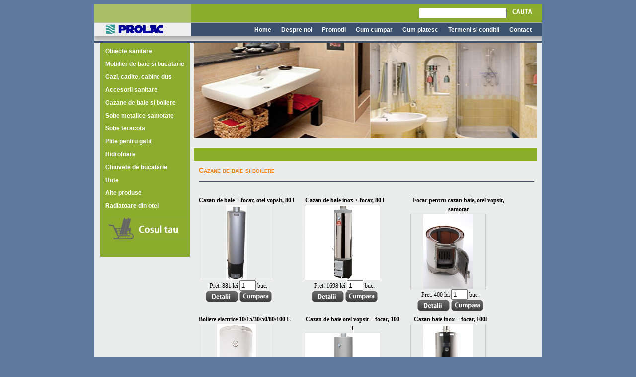

--- FILE ---
content_type: text/html; charset=UTF-8
request_url: http://www.bai-bucatarii.ro/index.php?p=produse&idcat=12
body_size: 3803
content:
<!DOCTYPE html PUBLIC "-//W3C//DTD XHTML 1.0 Transitional//EN" "http://www.w3.org/TR/xhtml1/DTD/xhtml1-transitional.dtd">
<html xmlns="http://www.w3.org/1999/xhtml">
<head>
<meta http-equiv="Content-Type" content="text/html; charset=iso-8859-1" />
<title>Bai Bucatarii Bacau Neamt Suceava Vaslui Iasi</title>
<meta name="keywords" content="prolac, bai, bucatarii, constructii, materiale de constructii, usi, usi metalice, usi cortina, usi de interior, usi de exterior, sisteme de acoperis, acoperis, tabla, tabla ondulata, tigla, tigla metalica, jgheaburi, burlane, sisteme de incalzire, sobe, centrale pe lemne, centrale termice, sanitare, obiecte sanitare, chiuvete, bude, masca de chiuveta, oglinda, oglinzi de baie, mobilier, mobilier de baie, mobilier de lux, mobilier de bucatarie, electrocasnice, cuptoare, cuptoare incorporabile, plite incorporabile, neamt, moldova, bacau, iasi, suceava, vaslui, engross, distributie, furnizor" />
<meta name="description" content=" Materiale de constructii Bacau Neamt Suceava Vaslui Iasi. Prolac - materiale de constructii usi usi metalice usi cortina, usi de interior usi de exterior sisteme de acoperis acoperis. Tabla tabla ondulata tigla tigla metalica, jgheaburi burlane sisteme de incalzire sobe centrale pe lemne centrale termice sanitare obiecte sanitare lux. Chiuvete bude masca de chiuveta oglinda oglinzi de baie mobilier mobilier de baie, mobilier de lux mobilier de bucatarie electrocasnice cuptoare cuptoare incorporabile, plite incorporabile neamt, moldova, bacau, iasi, suceava, vaslui, engross, distributie, furnizor." />
<meta name="author" content="
-----------------------------------------------------------------------------
                GHILESCU CARMEN
-----------------------------------------------------------------------------
" />
<meta name="verify-v1" content="+r88DQqR4tyWw3W6i8bi3D+P8G2D1o8w+hYOPZBuFSg=" />
<link href="format.css" rel="stylesheet" type="text/css" />
<script language="JavaScript" type="text/javascript" src="ajax_captcha.js"></script>
<script type="text/JavaScript"> 
<!--
<!--
function textClear (input) {
	if ( input.value == input.defaultValue ) {
		input.value = "";
	}
}

function textRestore (input) {
	if ( input.value == "" ) {
		input.value = input.defaultValue;
	}
}
//-->
</script>
<script type="text/javascript">

  var _gaq = _gaq || [];
  _gaq.push(['_setAccount', 'UA-32023506-1']);
  _gaq.push(['_trackPageview']);

  (function() {
    var ga = document.createElement('script'); ga.type = 'text/javascript'; ga.async = true;
    ga.src = ('https:' == document.location.protocol ? 'https://ssl' : 'http://www') + '.google-analytics.com/ga.js';
    var s = document.getElementsByTagName('script')[0]; s.parentNode.insertBefore(ga, s);
  })();

</script>
<link rel="stylesheet" type="text/css" href="//cdnpub.websitepolicies.com/lib/cookieconsent/1.0.1/cookieconsent.min.css"/><script src="//cdnpub.websitepolicies.com/lib/cookieconsent/1.0.1/cookieconsent.min.js"></script><script>window.addEventListener("load", function(){window.wpcc.init({"position":"bottom","colors":{"popup":{"background":"#222222","text":"#ffffff"},"button":{"background":"#b5e1a0","text":"#000000","border":"transparent"}},"content":{"href":"http://www.bai-bucatarii.ro/index.php?p=cookies","message":"Acest site utilizeaza module cookie pentru a �mbunatati serviciul si a furniza reclame adaptate. Utiliz�nd acest site, sunteti de acord cu aceasta utilizare.","link":"Politica Cookies","dismiss":"De acord"}})});</script>					
</head>
<body>
<center>

<table width="900" border="0" cellspacing="0" cellpadding="0" bgcolor="#3B506D">
   <tr>
    <td colspan="3" width="900" align="right" height="75" valign="top" style="background-image:url(materiale-constructii/prolac-materiale-constructii-sigla.jpg); background-repeat:no-repeat;padding-top:3px;">
	<div class="search"><form action="index.php?p=search" method="post" enctype="multipart/form-data">
<input type="text" name="search"/>
<input type="image" src="bai-bucatarii/submit-search.jpg" />
</form>    </div>
<div class="men"> <ul class="top"><li><a href="index.php">Home</a></li><li><a href="index.php?p=despre_noi">Despre noi</a></li><li><a href="index.php?p=promotii">Promotii</a></li><li><a href="index.php?p=cum_cumpar">Cum cumpar</a></li><li><a href="index.php?p=cum_platesc">Cum platesc</a></li><li><a href="index.php?p=termeni">Termeni si conditii</a></li><li><a href="index.php?p=contact">Contact</a></li></ul></div></td>
    </tr>
 <tr>
  <td width="12" align="left" valign="top" bgcolor="#EBEDEC"><img src="materiale-constructii/m1s.jpg" width="12" height="199" /></td>
        <td width="188" align="left" valign="top" bgcolor="#EBEDEC">
		<table border="0" cellpadding="0" cellspacing="0">
		<tr><td bgcolor="#8CAC2F" width="170" height="300" valign="top"><ul id="qm0" class="qmmc"><li><a href="index.php?p=produse&idcat=1">Obiecte sanitare</a><ul><li><a href="index.php?p=produse&idcat=1&idsubcat=2">Lavoare</a></li><li><a href="index.php?p=produse&idcat=1&idsubcat=5">Vase  si rezervoare wc</a></li><li><a href="index.php?p=produse&idcat=1&idsubcat=11">Seturi obiecte sanitare</a></li><li><a href="index.php?p=produse&idcat=1&idsubcat=9">Piedestale, bideuri, urinare</a></li><li><a href="index.php?p=produse&idcat=1&idsubcat=23">Accesorii obiecte sanitare</a></li></ul></li><li><a href="index.php?p=produse&idcat=4">Mobilier de baie si bucatarie</a><ul><li><a href="index.php?p=produse&idcat=4&idsubcat=22">Mobilier de baie din MDF</a></li><li><a href="index.php?p=produse&idcat=4&idsubcat=24">Mobilier de baie de PAL cu fronton MDF</a></li><li><a href="index.php?p=produse&idcat=4&idsubcat=25">Mobilier de bucatarie, din PAL sau MDF</a></li><li><a href="index.php?p=produse&idcat=4&idsubcat=26">Mobilier PVC, alte mobiliere</a></li></ul></li><li><a href="index.php?p=produse&idcat=9">Cazi, cadite, cabine dus</a><ul><li><a href="index.php?p=produse&idcat=9&idsubcat=29">Cabine cu cadite dus</a></li><li><a href="index.php?p=produse&idcat=9&idsubcat=27">Cazi si cadite otel emailat</a></li><li><a href="index.php?p=produse&idcat=9&idsubcat=28">Cazi si cadite acril</a></li><li><a href="index.php?p=produse&idcat=9&idsubcat=30">Accesorii cazi, cabine</a></li><li><a href="index.php?p=produse&idcat=9&idsubcat=31">Alte cazi, cadite, cabine</a></li><li><a href="index.php?p=produse&idcat=9&idsubcat=52">Cazi acril freestanding</a></li></ul></li><li><a href="index.php?p=produse&idcat=17">Accesorii sanitare</a><ul><li><a href="index.php?p=produse&idcat=17&idsubcat=32">Rezervoare WC din polipropilena</a></li><li><a href="index.php?p=produse&idcat=17&idsubcat=33">Baterii si robineti</a></li><li><a href="index.php?p=produse&idcat=17&idsubcat=34">Sifoane si scurgeri</a></li><li><a href="index.php?p=produse&idcat=17&idsubcat=35">Alte accesorii sanitare</a></li></ul></li><li><a href="index.php?p=produse&idcat=12">Cazane de baie si boilere</a><ul><li><a href="index.php?p=produse&idcat=12&idsubcat=20">Cazane de baie otel vopsit</a></li><li><a href="index.php?p=produse&idcat=12&idsubcat=21">Cazane de baie inox</a></li><li><a href="index.php?p=produse&idcat=12&idsubcat=36">Cazane de baie otel zincat, cu izolatie</a></li><li><a href="index.php?p=produse&idcat=12&idsubcat=37">Boilere electrice si termoelectrice</a></li><li><a href="index.php?p=produse&idcat=12&idsubcat=38">Focare, accesorii, altele</a></li></ul></li><li><a href="index.php?p=produse&idcat=2">Sobe metalice samotate</a><ul><li><a href="index.php?p=produse&idcat=2&idsubcat=4">Sobe pentru gatit si incalzit</a></li><li><a href="index.php?p=produse&idcat=2&idsubcat=7">Sobe pentru incalzit</a></li><li><a href="index.php?p=produse&idcat=2&idsubcat=8">Sobe pentru incalzire centrala</a></li><li><a href="index.php?p=produse&idcat=2&idsubcat=10">Seminee, alte sobe, accesorii</a></li><li><a href="index.php?p=produse&idcat=2&idsubcat=39">Sobe metalice tip cizma</a></li></ul></li><li><a href="index.php?p=produse&idcat=10">Sobe teracota</a><ul><li><a href="index.php?p=produse&idcat=10&idsubcat=17">Soba de teracota pentru gatit si incalzit</a></li><li><a href="index.php?p=produse&idcat=10&idsubcat=18">Sobe de teracota pentru incalzit</a></li><li><a href="index.php?p=produse&idcat=10&idsubcat=19">Seminee teracota, alte sobe, accesorii</a></li><li><a href="index.php?p=produse&idcat=10&idsubcat=41">Sobe teracota tip centrala</a></li></ul></li><li><a href="index.php?p=produse&idcat=11">Plite pentru gatit</a><ul><li><a href="index.php?p=produse&idcat=11&idsubcat=15">Plite cu gaz natural / butelie</a></li><li><a href="index.php?p=produse&idcat=11&idsubcat=16">Plite cu gaz natural/butelie+electric</a></li><li><a href="index.php?p=produse&idcat=11&idsubcat=42">Plite electrice</a></li></ul></li><li><a href="index.php?p=produse&idcat=24">Hidrofoare</a><ul><li><a href="index.php?p=produse&idcat=24&idsubcat=49">Hidrofoare din otel cu pompa din fonta</a></li></ul></li><li><a href="index.php?p=produse&idcat=19">Chiuvete de bucatarie</a><ul><li><a href="index.php?p=produse&idcat=19&idsubcat=43">Chiuveta inox pentru masca</a></li><li><a href="index.php?p=produse&idcat=19&idsubcat=44">Chiuveta inox pentru masca, anticalcar</a></li><li><a href="index.php?p=produse&idcat=19&idsubcat=45">Chiuveta inox pentru blat</a></li><li><a href="index.php?p=produse&idcat=19&idsubcat=46">Chiuveta inox pentru blat, anticalcar</a></li><li><a href="index.php?p=produse&idcat=19&idsubcat=51">Chiuvete de granit</a></li></ul></li><li><a href="index.php?p=produse&idcat=23">Hote</a><ul><li><a href="index.php?p=produse&idcat=23&idsubcat=48">Hote de bucatarie</a></li></ul></li><li><a href="index.php?p=produse&idcat=22">Alte produse</a></li><li><a href="index.php?p=produse&idcat=25">Radiatoare din otel</a><ul><li><a href="index.php?p=produse&idcat=25&idsubcat=50">Radiatoare din otel, tip 22</a></li></ul></li></ul>
 			</td></tr>
			<tr><td valign="top"> <div id="cos"><p align="center"><a href="index.php?p=cart&opx=show" style="text-decoration:none"><img src="cos.jpg" width="160" height="50" border="0" /></a></p></td></tr></table></td>
        <td width="700" align="left" valign="top" bgcolor="#EBEDEC">
		<table width="700" border="0" cellpadding="0" cellspacing="0" bgcolor="#EBEDEC">
		<tr><td width="700" height="193"><img src="materiale-constructii/prolac-materiale-constructii.jpg" alt="Prolac-Materiale de constructii" width="690" height="193" /></td></tr>
		<tr><td width="700" height="20" bgcolor="#EBEDEC">&nbsp;</td></tr>
		<tr><td width="700" height="25" bgcolor="#EBEDEC"><img src="materiale-constructii/bara-verde2.gif" width="690" height="25" /></td></tr>
		 <tr>
                        <td width="680" align="left" valign="top" bgcolor="#EBEDEC" style="padding-left:10px; padding-top:10px;" height="400px;">
						<div class="content_text">
						<table width="680" border="0" cellspacing="0" cellpadding="0">
<h1>Cazane de baie si boilere</h1><form action="index.php?p=cart&id=45&denprod=Cazan de baie + focar, otel vopsit, 80 l&idcat=12&idsubcat=20" enctype="multipart/form-data" method="post">
				<div class="colprod">
				<div class="imgprod">
				<div class="title_prod">Cazan de baie + focar, otel vopsit, 80 l</div>
				<div class="img_prod"><a href="index.php?p=detalii_produse&id=45&dencat=cazan de baie + focar, otel vopsit, 80 l" style="text-decoration:none"><img src='./bai-bucatarii/smallboiler otel 1sT.jpg' border="0"/></a></div>
				<div class="det_prod"><br />Pret:&nbsp;<span class="menp">881 lei <input type="text" style="width:25px;" name="cantitate" value='1' /> buc.</span><br><a href="index.php?p=detalii_produse&id=45&dencat=cazan de baie + focar, otel vopsit, 80 l" style="text-decoration:none"><img src="materiale-constructii/detalii.jpg" width="65" height="22" border="0"></a>&nbsp;<input type="image" src="materiale-constructii/cumpara.jpg" width="65" height="22" border="0"></div>
			                 
				</div></div></form><form action="index.php?p=cart&id=47&denprod=Cazan de baie inox + focar, 80 l&idcat=12&idsubcat=21" enctype="multipart/form-data" method="post">
				<div class="colprod">
				<div class="imgprod">
				<div class="title_prod">Cazan de baie inox + focar, 80 l</div>
				<div class="img_prod"><a href="index.php?p=detalii_produse&id=47&dencat=cazan de baie inox + focar, 80 l" style="text-decoration:none"><img src='./bai-bucatarii/smallboiler inox Ff.jpg' border="0"/></a></div>
				<div class="det_prod"><br />Pret:&nbsp;<span class="menp">1698 lei <input type="text" style="width:25px;" name="cantitate" value='1' /> buc.</span><br><a href="index.php?p=detalii_produse&id=47&dencat=cazan de baie inox + focar, 80 l" style="text-decoration:none"><img src="materiale-constructii/detalii.jpg" width="65" height="22" border="0"></a>&nbsp;<input type="image" src="materiale-constructii/cumpara.jpg" width="65" height="22" border="0"></div>
			                 
				</div></div></form><form action="index.php?p=cart&id=49&denprod=Focar pentru cazan baie, otel vopsit, samotat&idcat=12&idsubcat=38" enctype="multipart/form-data" method="post">
				<div class="colprod">
				<div class="imgprod">
				<div class="title_prod">Focar pentru cazan baie, otel vopsit, samotat</div>
				<div class="img_prod"><a href="index.php?p=detalii_produse&id=49&dencat=focar pentru cazan baie, otel vopsit, samotat" style="text-decoration:none"><img src='./bai-bucatarii/smallfocar boiler I.jpg' border="0"/></a></div>
				<div class="det_prod"><br />Pret:&nbsp;<span class="menp">400 lei <input type="text" style="width:25px;" name="cantitate" value='1' /> buc.</span><br><a href="index.php?p=detalii_produse&id=49&dencat=focar pentru cazan baie, otel vopsit, samotat" style="text-decoration:none"><img src="materiale-constructii/detalii.jpg" width="65" height="22" border="0"></a>&nbsp;<input type="image" src="materiale-constructii/cumpara.jpg" width="65" height="22" border="0"></div>
			                 
				</div></div></form><form action="index.php?p=cart&id=50&denprod=Boilere electrice 10/15/30/50/80/100 L&idcat=12&idsubcat=37" enctype="multipart/form-data" method="post">
				<div class="colprod">
				<div class="imgprod">
				<div class="title_prod">Boilere electrice 10/15/30/50/80/100 L</div>
				<div class="img_prod"><a href="index.php?p=detalii_produse&id=50&dencat=boilere electrice 10/15/30/50/80/100 l" style="text-decoration:none"><img src='./bai-bucatarii/smallboiler el50+P.jpg' border="0"/></a></div>
				<div class="det_prod"><br />Pret:&nbsp;<span class="menp">385 lei <input type="text" style="width:25px;" name="cantitate" value='1' /> buc.</span><br><a href="index.php?p=detalii_produse&id=50&dencat=boilere electrice 10/15/30/50/80/100 l" style="text-decoration:none"><img src="materiale-constructii/detalii.jpg" width="65" height="22" border="0"></a>&nbsp;<input type="image" src="materiale-constructii/cumpara.jpg" width="65" height="22" border="0"></div>
			                 
				</div></div></form><form action="index.php?p=cart&id=46&denprod=Cazan de baie otel vopsit + focar, 100 l&idcat=12&idsubcat=20" enctype="multipart/form-data" method="post">
				<div class="colprod">
				<div class="imgprod">
				<div class="title_prod">Cazan de baie otel vopsit + focar, 100 l</div>
				<div class="img_prod"><a href="index.php?p=detalii_produse&id=46&dencat=cazan de baie otel vopsit + focar, 100 l" style="text-decoration:none"><img src='./bai-bucatarii/smallboiler otel 110 1sF.jpg' border="0"/></a></div>
				<div class="det_prod"><br />Pret:&nbsp;<span class="menp">1128 lei <input type="text" style="width:25px;" name="cantitate" value='1' /> buc.</span><br><a href="index.php?p=detalii_produse&id=46&dencat=cazan de baie otel vopsit + focar, 100 l" style="text-decoration:none"><img src="materiale-constructii/detalii.jpg" width="65" height="22" border="0"></a>&nbsp;<input type="image" src="materiale-constructii/cumpara.jpg" width="65" height="22" border="0"></div>
			                 
				</div></div></form><form action="index.php?p=cart&id=48&denprod=Cazan baie inox + focar, 100l&idcat=12&idsubcat=21" enctype="multipart/form-data" method="post">
				<div class="colprod">
				<div class="imgprod">
				<div class="title_prod">Cazan baie inox + focar, 100l</div>
				<div class="img_prod"><a href="index.php?p=detalii_produse&id=48&dencat=cazan baie inox + focar, 100l" style="text-decoration:none"><img src='./bai-bucatarii/smallboiler inox 2s I.jpg' border="0"/></a></div>
				<div class="det_prod"><br />Pret:&nbsp;<span class="menp">1958 lei <input type="text" style="width:25px;" name="cantitate" value='1' /> buc.</span><br><a href="index.php?p=detalii_produse&id=48&dencat=cazan baie inox + focar, 100l" style="text-decoration:none"><img src="materiale-constructii/detalii.jpg" width="65" height="22" border="0"></a>&nbsp;<input type="image" src="materiale-constructii/cumpara.jpg" width="65" height="22" border="0"></div>
			                 
				</div></div></form>
	</table>	
		
								</div></td>
                      </tr>
		</table></td></tr>
 <tr>
 <td colspan="3" width="900" align="left" valign="top"><table border="0" cellspacing="0" cellpadding="0">
 <tr>
    <td width="200" align="left" valign="middle" bgcolor="#3B506D" height="30"><div align="center" class="copy">&copy; 2015 Bai-bucatarii.ro</div></td>
    <td width="700" align="left" valign="middle" bgcolor="#3B506D" height="30"><div align="right" class="copy">
	</div></td>
	</tr></table></td>
  </tr>

  <tr>
    <td colspan="3" width="900" align="left" valign="top" bgcolor="#FFFFFF" height="30"><img src="materiale-constructii/umbrajos.gif" width="900" height="14" /></td>
    </tr>
</table>
</center>
</body></html>



--- FILE ---
content_type: text/css
request_url: http://www.bai-bucatarii.ro/format.css
body_size: 1523
content:
body {
	font-family:Tahoma;
	font-size:12px;
	text-align:left;
	color:#000000;
	background-color:#5f799d;
	line-height:1.5em;
	
}
.copy { font-family: Verdana, Arial, Helvetica, sans-serif; font-size:9px; color:#FFFFFF; text-decoration:none}
a.web { font-family: Verdana, Arial, Helvetica, sans-serif; font-size:9px; color:#FFFFFF; text-decoration:none}
a.web:hover { font-family: Verdana, Arial, Helvetica, sans-serif; font-size:9px; color:#FF9900; text-decoration:none}
.prod-titlu{font-family: Verdana, Arial, Helvetica, sans-serif; font-size:11px; color:#FFFFFF; font-weight:bold}
.text { font-family: Verdana, Arial, Helvetica, sans-serif; font-size:9px; color:#000000}
td.off { font-family: Verdana, Arial, Helvetica, sans-serif; font-size:11px; color:#ffffff; font-weight:bold}
td.on { font-family: Verdana, Arial, Helvetica, sans-serif; font-size:11px; color:#000000; font-weight:bold; cursor:pointer}
td.on2 { font-family: Verdana, Arial, Helvetica, sans-serif; font-size:11px; color:#f58514; font-weight:bold; cursor:pointer}
td.off3 { font-family: Verdana, Arial, Helvetica, sans-serif; font-size:11px; color:#000000; font-weight:bold; text-decoration:underline;}
td.on3 { font-family: Verdana, Arial, Helvetica, sans-serif; font-size:11px; color:#f58514; font-weight:bold; cursor:pointer}
.off { font-family: Verdana, Arial, Helvetica, sans-serif; font-size:11px; color:#ffffff; font-weight:bold}
.on { font-family: Verdana, Arial, Helvetica, sans-serif; font-size:11px; color:#000000; font-weight:bold; cursor:pointer}
h1 {
	font-family: Verdana, Arial, Helvetica, sans-serif;
	font-size:14px;
	color:#f58514;
	font-variant:small-caps;
	font-weight:bold;
	margin-top: 0px;
    padding-bottom: 13px;
    border-bottom: 1px solid #3b506d;
	text-align:left;
	width:675px;
}
style2.h1 {
	font-family: Verdana, Arial, Helvetica, sans-serif;
	font-size:14px;
	color:#f58514;
	font-variant:small-caps;
	font-weight:bold;
	margin-top: 0px;
    padding-bottom: 13px;
    border-bottom: 1px solid #3b506d;
	text-align:left;
	width:675px;
}
.men{
height:30px;
display:block;
padding-top:3px;
float:right;
width:900px;
}
.colprod{
	float:left;
	display:block;
	padding:20px;
	width:193px;
	height:200px;
	padding-left:0px;
}
.imgprod{
	height:170px;
	float:left;
	display:block;
}
.imgprod p{
margin:0px;
padding:0px;
}
.title_prod{
text-align:center;
font-weight:bold;
}
p.price{
padding-top:5px;
padding-bottom:5px;
text-align:right;
padding-right:10px;
}
.price_prod{
	width:150px;
	height:19px;
	display:block;
	font-size:11px;
	color:#666;
	font-weight:700;
	text-align:right;
}
.det_prod{
width:150px;
height:62px;
display:block;
font-family:Tahoma;
font-size:11px;
color:#000;
padding:5px;
text-align:center;
font-size:12px;
}
.det_prodr{
width:110px;
height:62px;
display:block;
font-family:Tahoma;
font-size:11px;
color:#000;
}

.det_prod p{
font-family:Tahoma;
font-size:11px;
color:#7c7b7a;
padding-left:5px;
padding-right:10px;

}


.search{
height:33px;
display:block;
padding-top:4px;
float:right;
width:900px;
}
img.log{
width:100px;
}
#content{
width:650px;
min-height:300px;
display:block;
float:left;
}
.content_text{
width:650px;
min-height:300px;
display:block;
float:left;
padding-bottom:50px;
}
td{
color:#000;
font-size:12px;
font-family:Tahoma;
}
.x{
color:#000;
font-weight:bold;
}
table.form{
font-size:12px;
font-family:Tahoma;
}
#cos{
width:170px;
display:block;
float:left;
background-color:#8aae2a;
padding-bottom:20px;
padding-left:10px;
}
h2 {
	font-family: Verdana, Arial, Helvetica, sans-serif;
	font-size:16px;
	color:#f58514;
	font-variant:small-caps;
	font-weight:bold;
	margin-top: 5sspx;
    padding-bottom: 3px;

}
a.comanda{
color:#AD3E21;
text-decoration:none;
}
a.comanda:hover{
color:#990000;
text-decoration:none;
}
.img_prod{
width:150px;
height:150px;
display:block;
float:left;
border:1px solid #ccc;
text-align:center;
}
.img_prod_mare{
width:360px;
height:360px;
display:block;
float:left;
border:1px solid #ccc;
text-align:center;
}
td.prod{
padding-bottom:20px;
text-align:center;
}
table.def{
size:11px;
font-family:Tahoma;
}
#hid{
width:175px;
padding-top:10px;
background-color:#CCCCCC;
display:block;
float:left;
z-index:1;
}
table.hid{
z-index:-1;
}
ul.top{
display:inline;
color:#fff;
font-weight:bold;
font-family:Arial;
}
ul.top li{
display:inline;
padding-right:20px;
}
ul.top li a{
color:#fff;
text-decoration:none;
}
ul.top li a:hover{
color:#f58514;
text-decoration:none;
}
/*!!!!!!!!!!! MyCSSMenu Core CSS [Do Not Modify!] !!!!!!!!!!!!!*/
.qmmc .qmdivider{display:block;font-size:1px;border-width:0px;border-style:solid;position:relative;z-index:1;}.qmmc .qmdividery{float:left;width:0px;}.qmmc .qmtitle{display:block;cursor:default;white-space:nowrap;position:relative;z-index:1;}.qmclear {font-size:1px;height:0px;width:0px;clear:left;line-height:0px;display:block;float:none !important;}.qmmc {position:relative;zoom:1;z-index:10;}.qmmc a, .qmmc li {float:left;display:block;white-space:nowrap;position:relative;z-index:1;}.qmmc div a, .qmmc ul a, .qmmc ul li {float:none;}.qmsh div a {float:left;}.qmmc div{visibility:hidden;position:absolute;}.qmmc li {z-index:auto;}.qmmc ul {left:-10000px;position:absolute;z-index:10;}.qmmc, .qmmc ul {list-style:none;padding:0px;margin:0px;}.qmmc li a {float:none}.qmmc li:hover>ul{left:auto;}#qm0 li {float:none;}#qm0 li:hover>ul{top:0px;left:100%;}


/*!!!!!!!!!!! MyCSSMenu Styles !!!!!!!!!!!*/


	/* MyCSSMenu 0 */

	/*"""""""" (MAIN) Container""""""""*/	
	#qm0	
	{	
		width:175px;
		background-color:#8cac2f;
		color:#fff;
		font-weight:bold;
	}


	/*"""""""" (MAIN) Items""""""""*/	
	#qm0 a	
	{	
		padding:8px 40px 3px 8px;
		color:#fff;
		height:15px;
		font-weight:bold;
		font-family:Arial;
		font-size:12px;
		text-decoration:none;
		padding-left:10px;
		
	}


	/*"""""""" (MAIN) Hover State""""""""*/	
	#qm0 a:hover	
	{	
		color:#3b506d;
	}


	/*"""""""" (MAIN) Active State""""""""*/	
	body #qm0 .qmactive, body #qm0 .qmactive:hover	
	{	
		background-color:#8cac2f;
		color:#3b506d;
	}


	/*"""""""" (SUB) Container""""""""*/	
	#qm0 div, #qm0 ul	
	{	
		width:auto;
		padding:5px;
		margin:0px 0px 0px -1px;
		background-color:#8cac2f;
		padding-bottom:10px;
		
	}


	/*"""""""" (SUB) Items""""""""*/	
	#qm0 div a, #qm0 ul a	
	{	
		padding:5px 40px 4px 5px;
		
	}

